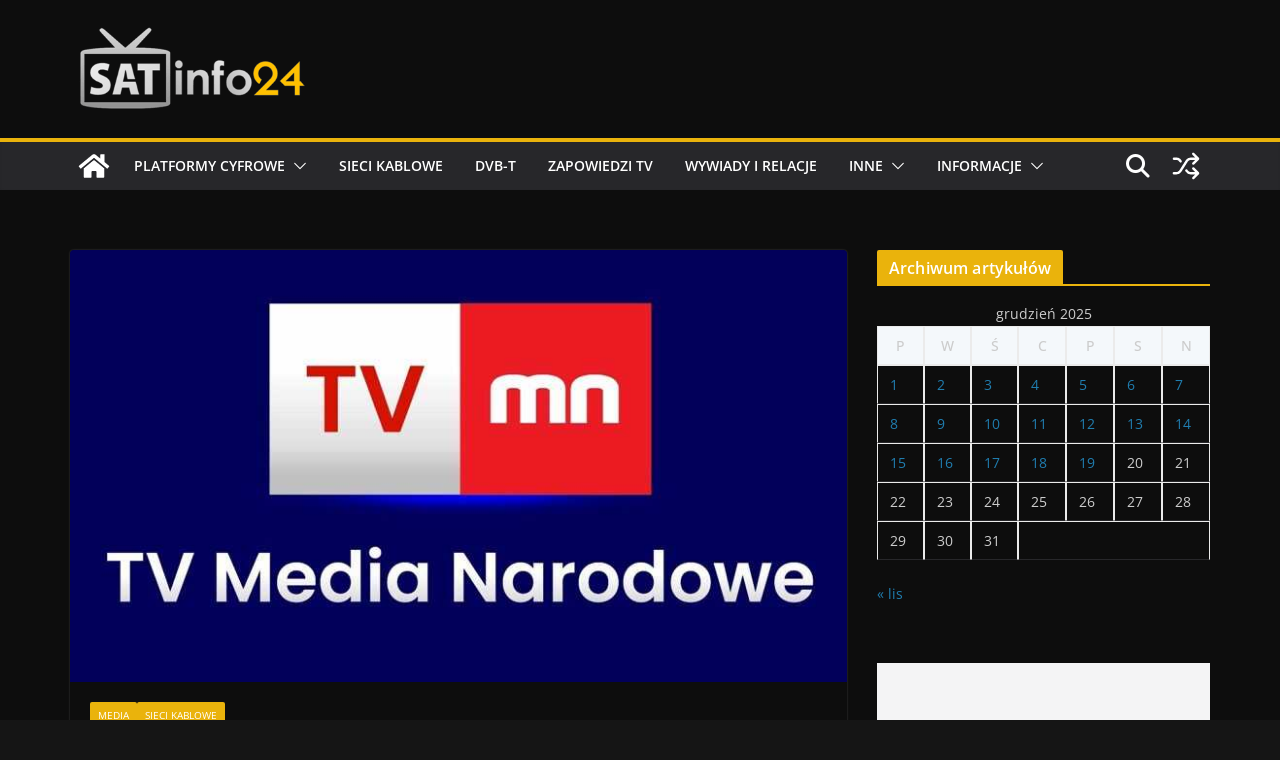

--- FILE ---
content_type: text/html; charset=utf-8
request_url: https://www.google.com/recaptcha/api2/aframe
body_size: 267
content:
<!DOCTYPE HTML><html><head><meta http-equiv="content-type" content="text/html; charset=UTF-8"></head><body><script nonce="889Vr1NFDIjoGEFWtK0suw">/** Anti-fraud and anti-abuse applications only. See google.com/recaptcha */ try{var clients={'sodar':'https://pagead2.googlesyndication.com/pagead/sodar?'};window.addEventListener("message",function(a){try{if(a.source===window.parent){var b=JSON.parse(a.data);var c=clients[b['id']];if(c){var d=document.createElement('img');d.src=c+b['params']+'&rc='+(localStorage.getItem("rc::a")?sessionStorage.getItem("rc::b"):"");window.document.body.appendChild(d);sessionStorage.setItem("rc::e",parseInt(sessionStorage.getItem("rc::e")||0)+1);localStorage.setItem("rc::h",'1766141275115');}}}catch(b){}});window.parent.postMessage("_grecaptcha_ready", "*");}catch(b){}</script></body></html>